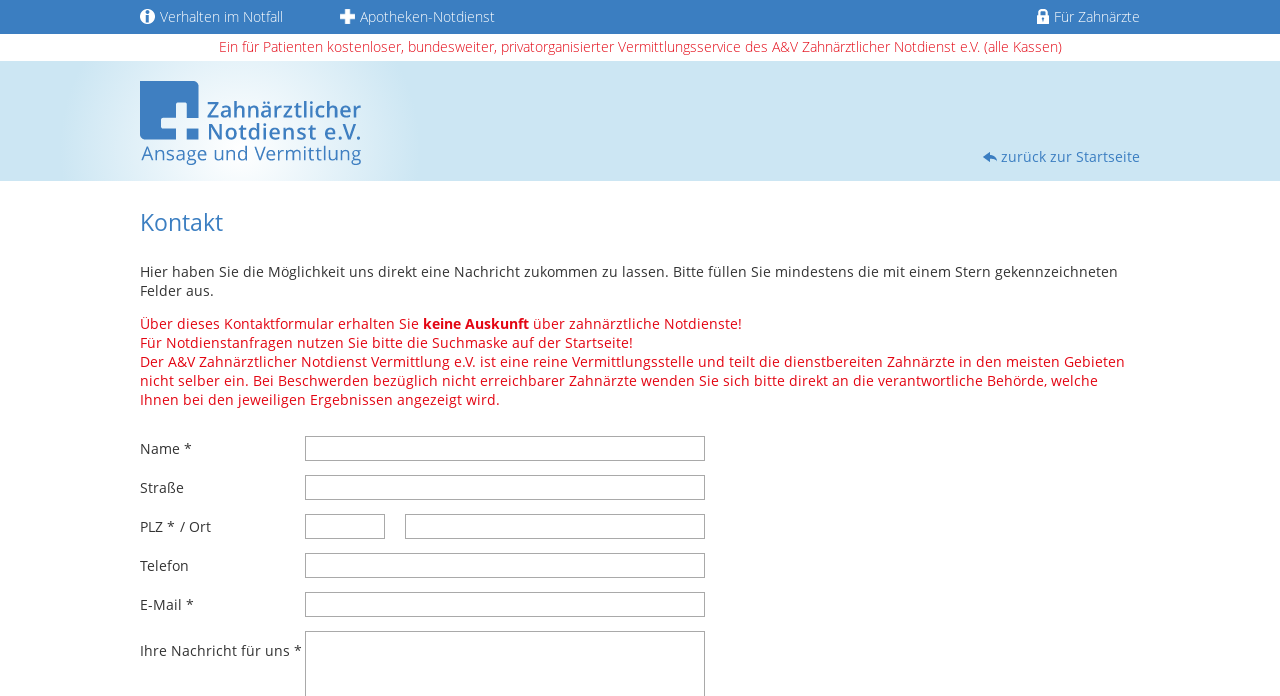

--- FILE ---
content_type: text/html; charset=utf-8
request_url: https://www.zahnarzt-notdienst.de/kontakt-links.php
body_size: 3975
content:
<!DOCTYPE html>
<html lang="de-DE" class="no-js">
<head>
    <meta charset="utf-8">

<!-- 
	Technical support by Felix Nagel - https://www.felixnagel.com

	This website is powered by TYPO3 - inspiring people to share!
	TYPO3 is a free open source Content Management Framework initially created by Kasper Skaarhoj and licensed under GNU/GPL.
	TYPO3 is copyright 1998-2026 of Kasper Skaarhoj. Extensions are copyright of their respective owners.
	Information and contribution at https://typo3.org/
-->

<link rel="icon" href="/favicon.ico" type="image/vnd.microsoft.icon">
<title>Kontakt - Auskunft Zahnärztlicher Notdienst</title>
<meta name="generator" content="TYPO3 CMS">
<meta name="description" content="Hier finden Sie das Kontaktformular zu zahnarzt-notdienst.de über das Sie als Patient oder Zahnarztpraxis mit uns Kontakt aufnehmen können.">


<link rel="stylesheet" href="/typo3temp/assets/compressed/merged-9d2f83a69d9f47fdacb83a3a2899b281-8b887d54bfeaca01562fecc3a8fb3792.css?1768812461" media="all">






<meta name="viewport" content="width=device-width, initial-scale=1.0, user-scalable=no">            <meta name="language" content="de">
            <meta name="audience" content="all">
            <meta name="copyright" content="A&V - Ansage und Vermittlung Zahnärztlicher Notdienst e.V.">
            <meta name="author" content="A&V - Ansage und Vermittlung Zahnärztlicher Notdienst e.V."><meta name="robots" content="index, follow, noodp">            <link rel="preload" href="/_assets/effe48dfc4c04e3fd244f975b29de364/Assets/font/OpenSans-Regular.woff" as="font" type="font/woff" crossorigin>
            <link rel="preload" href="/_assets/effe48dfc4c04e3fd244f975b29de364/Assets/font/OpenSans-Light.woff" as="font" type="font/woff" crossorigin>
            <link rel="preload" href="/_assets/effe48dfc4c04e3fd244f975b29de364/Assets/font/OpenSans-LightItalic.woff" as="font" type="font/woff" crossorigin>
            <link rel="preload" href="/_assets/effe48dfc4c04e3fd244f975b29de364/Assets/font/OpenSans-Bold.woff" as="font" type="font/woff" crossorigin>
<link rel="canonical" href="https://www.zahnarzt-notdienst.de/kontakt-links.php">
</head>
<body id="page-5">



<div id="content-wrapper">

	
			<div id="header_sub">
				<div id="metanav">
					<div id="metanavkammermobile">kostenlos - bundesweit - privatorganisiert - alle Kassen</div>
					<nav class="container"><div class="meta_right"><ul class="meta_nav"><li class="infos"><a href="/verhalten-im-notfall.php"><span><img src="/_assets/effe48dfc4c04e3fd244f975b29de364/Assets/img/icons/info.svg" width="50" height="50"   alt="Infozeichen" ></span>Verhalten im Notfall</a></li><li class="apotheke"><a href="http://www.apotheken.de/apotheken-und-notdienste-suchen/" target="_blank" rel="noreferrer nofollow"><span><img src="/_assets/effe48dfc4c04e3fd244f975b29de364/Assets/img/icons/apotheke.png" width="150" height="150"   alt="Apothekensymbol" ></span>Apotheken-Notdienst</a></li><li class="dentist_access"><a href="/infobereich-fuer-zahnaerzte.php"><span><img src="/_assets/effe48dfc4c04e3fd244f975b29de364/Assets/img/icons/lock.svg" width="42" height="52"   alt="Zugang für Zahnärzte" ></span>Für Zahnärzte</a></li></ul></div></nav>
					<div id="metanavkammer">Ein für Patienten kostenloser, bundesweiter, privatorganisierter Vermittlungsservice des A&amp;V Zahnärztlicher Notdienst e.V. (alle Kassen)</div>
				</div>

				<div class="container header_subpage">
					<div id="logo"><a href="https://www.zahnarzt-notdienst.de"><img src="/_assets/effe48dfc4c04e3fd244f975b29de364/Assets/img/logo.svg" width="221" height="84"   alt="Zahnarztnotdienst - zahnärztlicher Notdienst" ></a></div>
					<div class="return_home"><a href="/index.php">zurück zur Startseite</a></div>
				</div>
			</div>
		

	<div role="main" id="main-wrapper">
		<div id="main_content">
			<div class="container content  sub">
				
    

            <div id="c17" class="frame frame-default frame-type-text frame-layout-0 frame-space-after-medium">
                
                
                    



                
                
                    

    
        <header>
            

    
            
                

    
            <h1 class="">
                Kontakt
            </h1>
        



            
        



            



            



        </header>
    



                
                

    <p><br> Hier haben Sie die Möglichkeit uns direkt eine Nachricht zukommen zu lassen. Bitte füllen Sie mindestens die mit einem Stern gekennzeichneten Felder aus.</p>
<p class="warning_nomargin">Über dieses Kontaktformular erhalten Sie&nbsp;<strong>keine Auskunft</strong>&nbsp;über zahnärztliche Notdienste!<br> Für Notdienstanfragen nutzen Sie bitte die Suchmaske auf der Startseite!</p>
<p class="warning_nomargin">Der A&amp;V Zahnärztlicher Notdienst Vermittlung e.V. ist eine reine Vermittlungsstelle und teilt die dienstbereiten Zahnärzte in den meisten Gebieten nicht selber ein. Bei Beschwerden bezüglich nicht erreichbarer Zahnärzte wenden Sie sich bitte direkt an die verantwortliche Behörde, welche Ihnen bei den jeweiligen Ergebnissen angezeigt wird.</p>


                
                    



                
                
                    



                
            </div>

        


    

            <div id="c16" class="frame frame-default frame-type-form_formframework frame-layout-0">
                
                
                    



                
                
                    



                
                

    
    

    

        <form class="contact_form" id="contact-16" enctype="multipart/form-data" action="/kontakt-links.php?tx_form_formframework%5Baction%5D=perform&amp;tx_form_formframework%5Bcontroller%5D=FormFrontend&amp;cHash=32c68be2ab20e35c6bc59de4ea454b88#contact-16" method="post">
<div><input type="hidden" name="tx_form_formframework[contact-16][__state]" value="TzozOToiVFlQTzNcQ01TXEZvcm1cRG9tYWluXFJ1bnRpbWVcRm9ybVN0YXRlIjoyOntzOjI1OiIAKgBsYXN0RGlzcGxheWVkUGFnZUluZGV4IjtpOjA7czoxMzoiACoAZm9ybVZhbHVlcyI7YTowOnt9fQ==808269a5bd902e1d2531ea8bd4ebc4f8cdf9060f" /><input type="hidden" name="tx_form_formframework[__trustedProperties]" value="{&quot;contact-16&quot;:{&quot;name&quot;:1,&quot;street&quot;:1,&quot;zip&quot;:1,&quot;city&quot;:1,&quot;J6tuwkireC2YpTMV7H&quot;:1,&quot;phone&quot;:1,&quot;email&quot;:1,&quot;message&quot;:1,&quot;gpdr-accepted&quot;:1,&quot;__currentPage&quot;:1}}1b58a31ef10216f3b5b512b67d185e76e0d62de9" >
</div>

            

    
    
        

    

    <div class="form-group">
        
            <label class="form-label" for="contact-16-name">Name
<span class="required">*</span>

</label>
        
        <div class="input">
            
                
        <input required="required" id="contact-16-name" class=" form-control" type="text" name="tx_form_formframework[contact-16][name]" value="" />
    
                
            
            
        </div>
    </div>






    
        

    

    <div class="form-group">
        
            <label class="form-label" for="contact-16-street">Straße</label>
        
        <div class="input">
            
                
        <input id="contact-16-street" class=" form-control" type="text" name="tx_form_formframework[contact-16][street]" value="" />
    
                
            
            
        </div>
    </div>






    
        

    <div class="row">
        
            <div class="col-2 col-sm-6 col-md-6 col-lg-6 col-xl-6 col-xxl-6">
                

    

    <div class="form-group">
        
            <label class="form-label" for="contact-16-zip">PLZ
<span class="required">*</span>

</label>
        
        <div class="input">
            
                
        <input required="required" id="contact-16-zip" class=" form-control" type="text" name="tx_form_formframework[contact-16][zip]" value="" />
    
                
            
            
        </div>
    </div>






            </div>
        
            <div class="col-10 col-sm-6 col-md-6 col-lg-6 col-xl-6 col-xxl-6">
                

    

    <div class="form-group">
        
            <label class="form-label" for="contact-16-city"> / Ort</label>
        
        <div class="input">
            
                
        <input id="contact-16-city" class=" form-control" type="text" name="tx_form_formframework[contact-16][city]" value="" />
    
                
            
            
        </div>
    </div>






            </div>
        
    </div>



    
        

        <input aria-hidden="true" data-id="J6tuwkireC2YpTMV7H" id="contact-16-J6tuwkireC2YpTMV7H" tabindex="-1" style="position:absolute; margin:0 0 0 -999em;" type="text" name="tx_form_formframework[contact-16][J6tuwkireC2YpTMV7H]" />
    


    
        

    

    <div class="form-group">
        
            <label class="form-label" for="contact-16-phone">Telefon</label>
        
        <div class="input">
            
                
        <input id="contact-16-phone" class=" form-control" type="text" name="tx_form_formframework[contact-16][phone]" value="" />
    
                
            
            
        </div>
    </div>






    
        

    

    <div class="form-group">
        
            <label class="form-label" for="contact-16-email">E-Mail
<span class="required">*</span>

</label>
        
        <div class="input">
            
                
        <input required="required" id="contact-16-email" class=" form-control" type="text" name="tx_form_formframework[contact-16][email]" value="" />
    
                
            
            
        </div>
    </div>






    
        

    

    <div class="form-group">
        
            <label class="form-label" for="contact-16-message">Ihre Nachricht für uns
<span class="required">*</span>

</label>
        
        <div class="input">
            
                
        <textarea placeholder="" required="required" id="contact-16-message" class="xxlarge form-control" name="tx_form_formframework[contact-16][message]"></textarea>
    
                
            
            
        </div>
    </div>






    
        

    

    <div class="form-group">
        
        <div class="input checkbox">
            
                
        <div class="form-check">
            <label class="add-on form-check-label" for="contact-16-gpdr-accepted">
                <input type="hidden" name="tx_form_formframework[contact-16][gpdr-accepted]" value="" /><input required="required" id="contact-16-gpdr-accepted" class="add-on" type="checkbox" name="tx_form_formframework[contact-16][gpdr-accepted]" value="1" />
                <span>Mit Absenden der Nachricht stimme ich der Datenschutzerklärung zu.
<span class="required">*</span>

</span>
            </label>
        </div>
    
                
            
            
        </div>
    </div>






    
        

    
            
                <div class="clearfix">
                    
    

            <div id="c69" class="frame frame-default frame-type-text frame-layout-0">
                
                
                    



                
                
                    



                
                

    <p>Die Datenschutzerklärung finden Sie <a href="/datenschutz.php">hier</a>.</p>


                
                    



                
                
                    



                
            </div>

        


                </div>
            
        



    



            <div class="actions">
                
<nav class="form-navigation">
    <div class="btn-toolbar" role="toolbar">
        <div class="btn-group" role="group">
            
            
                    <span class="btn-group next submit">
                        <button class="btn btn-primary" type="submit" name="tx_form_formframework[contact-16][__currentPage]" value="1">
                            Absenden
                        </button>
                    </span>
                
        </div>
    </div>
</nav>


            </div>
        </form>



    





                
                    



                
                
                    



                
            </div>

        


			</div>
		</div>
		<div class="clearer"></div>
	</div>

	<div id="footer">
		<div class="footer_container container">
			<div class="footer_nav"><div class="footercolumn"><ul><li class="headline">Notdienste in großen Städten</li>

	<li>
		<a href="/notdienst/0/augsburg-0821.php">
			Augsburg
		</a>
	</li>

	<li>
		<a href="/notdienst/0/berlin-030.php">
			Berlin
		</a>
	</li>

	<li>
		<a href="/notdienst/0/bochum-0234.php">
			Bochum
		</a>
	</li>

	<li>
		<a href="/notdienst/0/bremen-0421.php">
			Bremen
		</a>
	</li>

	<li>
		<a href="/notdienst/0/dortmund-0231.php">
			Dortmund
		</a>
	</li>

	<li>
		<a href="/notdienst/0/dresden-0351.php">
			Dresden
		</a>
	</li>

	<li>
		<a href="/notdienst/0/essen-0201.php">
			Essen
		</a>
	</li>

	<li>
		<a href="/notdienst/0/frankfurt-am-main-069.php">
			Frankfurt am Main
		</a>
	</li>

	<li>
		<a href="/notdienst/0/gelsenkirchen-0209.php">
			Gelsenkirchen
		</a>
	</li>

	<li>
		<a href="/notdienst/0/hamburg-040.php">
			Hamburg
		</a>
	</li>

	<li>
		<a href="/notdienst/0/hannover-0511.php">
			Hannover
		</a>
	</li>

	<li>
		<a href="/notdienst/0/karlsruhe-0721.php">
			Karlsruhe
		</a>
	</li>

	<li>
		<a href="/notdienst/0/koeln-0221.php">
			Köln
		</a>
	</li>

	<li>
		<a href="/notdienst/0/leipzig-0341.php">
			Leipzig
		</a>
	</li>

	<li>
		<a href="/notdienst/0/mainz-06131.php">
			Mainz
		</a>
	</li>

	<li>
		<a href="/notdienst/0/mannheim-0621.php">
			Mannheim
		</a>
	</li>

	<li>
		<a href="/notdienst/0/muenchen-089.php">
			München
		</a>
	</li>

	<li>
		<a href="/notdienst/0/nuernberg-0911.php">
			Nürnberg
		</a>
	</li>

	<li>
		<a href="/notdienst/0/stuttgart-0711.php">
			Stuttgart
		</a>
	</li>

	<li>
		<a href="/notdienst/0/wiesbaden-0611.php">
			Wiesbaden
		</a>
	</li>


</ul></div><div class="footercolumn"><ul><li class="headline">Unternehmen</li><li class="first active"><a href="/kontakt-links.php" title="Hier finden Sie das Kontaktformular zu zahnarzt-notdienst.de über das Sie als Patient oder Zahnarztpraxis mit uns Kontakt aufnehmen können.">Kontakt</a></li><li><a href="/partnerseiten.php" title="Auf dieser Seite finden Sie eine detaillierte Auflistung unserer langjährigen Partner und Partnerseiten.">Partnerseiten</a></li><li class="last"><a href="/infos-fuer-zahnaerzte.php" title="Hier finden Sie als Zahnarzt zahlreiche Infos zur Nutzung des Internetportals www.zahnarzt-notdienst.de und zur Teilnahme am zahnärztlichen Notdienst.">Infos für Zahnärzte</a></li></ul></div><div class="footercolumn"><ul><li class="headline">Rechtliches</li><li class="first"><a href="/impressum.php" title="Auf dieser Seite finden Sie alle Informationen zum Impressum des A&amp;V – Ansage und Vermittlung Zahnärztlicher Notdienst e.V..">Impressum</a></li><li><a href="/datenschutz.php" title="Diese Seite zeigt Ihnen alle notwendigen Informationen zum Thema Datenschutz / Disclaimer für zahnarzt-notdienst.de.">Datenschutz/Disclaimer</a></li><li class="last"><a href="/bildnachweise.php" title="Hier finden Sie alle Informationen zu den verwendeten Bildern (Bildnachweise) auf unserer Webseite zahnarzt-notdienst.de.">Bildnachweise</a></li></ul></div><div class="footercolumn"><ul><li class="headline">Sonstiges</li><li class="first"><a href="/weitere-notdienste.php" title="Hier finden Sie eine Auflistung von verschiedenen, weiteren Notdienste wie z.B. Apotheken, Allgemeine Notdienste oder auch tierärztliche Notdienste">weitere Notdienste</a></li><li class="last"><a href="http://zahnaerzte.de" target="_blank" rel="noreferrer" title="zahnaerzte.de">zahnaerzte.de</a></li></ul></div></div><div class="tags"><p>Zahnärztlicher Bereitschaftsdienst – Notdienste Zahnärzte – Notdienst Zahn – Bereitschaftsdienst Zahnarzt – Notzahnarzt – Zahnarztnotdienst – Zahnschmerzen – Ärztlicher Notdienst – Notfall Zahnarzt – Zahnklinik – Zahnarzt Notdienst – Zahnärztlicher Notdienst</p><div class="copyright"><p>Copyright © Ansage und Vermittlung Zahnärztlicher Notdienst e.V. 2026</p><p class="up">+ <a href="#">nach oben</a></p></div></div>
		</div>
	</div>

</div>
<script src="/typo3temp/assets/compressed/merged-78a332d9b09b74cd65aece18210c7fea-54a16fb4efb9dd72e7e8d1b0207a0a23.js?1768812461"></script>


<script type="application/ld+json" id="ext-schema-jsonld">{"@context":"https://schema.org/","@graph":[{"@type":"WebPage","breadcrumb":{"@type":"BreadcrumbList","itemListElement":[{"@type":"ListItem","item":{"@type":"WebPage","@id":"https://www.zahnarzt-notdienst.de/kontakt-links.php"},"name":"Unternehmen","position":"1"},{"@type":"ListItem","item":{"@type":"WebPage","@id":"https://www.zahnarzt-notdienst.de/kontakt-links.php"},"name":"Kontakt","position":"2"}]}},{"@type":"WebSite","description":"Hier finden Sie das Kontaktformular zu zahnarzt-notdienst.de über das Sie als Patient oder Zahnarztpraxis mit uns Kontakt aufnehmen können.","name":"Kontakt"}]}</script>
</body>
</html>

--- FILE ---
content_type: image/svg+xml
request_url: https://www.zahnarzt-notdienst.de/_assets/effe48dfc4c04e3fd244f975b29de364/Assets/img/icons/lock.svg
body_size: -643
content:
<svg id="Ebene_1" data-name="Ebene 1" xmlns="http://www.w3.org/2000/svg" viewBox="0 0 42 52"><defs><style>.cls-1{fill:#fff;}</style></defs><title>lock</title><g id="lock"><path class="cls-1" d="M40.68,22H38V12C38,5.83,32.21,0,26.11,0H15.89C9.79,0,4,5.83,4,12V22H1.32A1.26,1.26,0,0,0,0,23.17V50.83A1.26,1.26,0,0,0,1.32,52H40.68A1.26,1.26,0,0,0,42,50.83V23.17A1.26,1.26,0,0,0,40.68,22ZM12,12c0-2.8,1.26-4,4-4H26c2.74,0,4,1.2,4,4V22H12ZM23,36.86V42a1,1,0,0,1-1,1H20a1,1,0,0,1-1-1V36.86a4,4,0,1,1,4,0Z"/></g></svg>